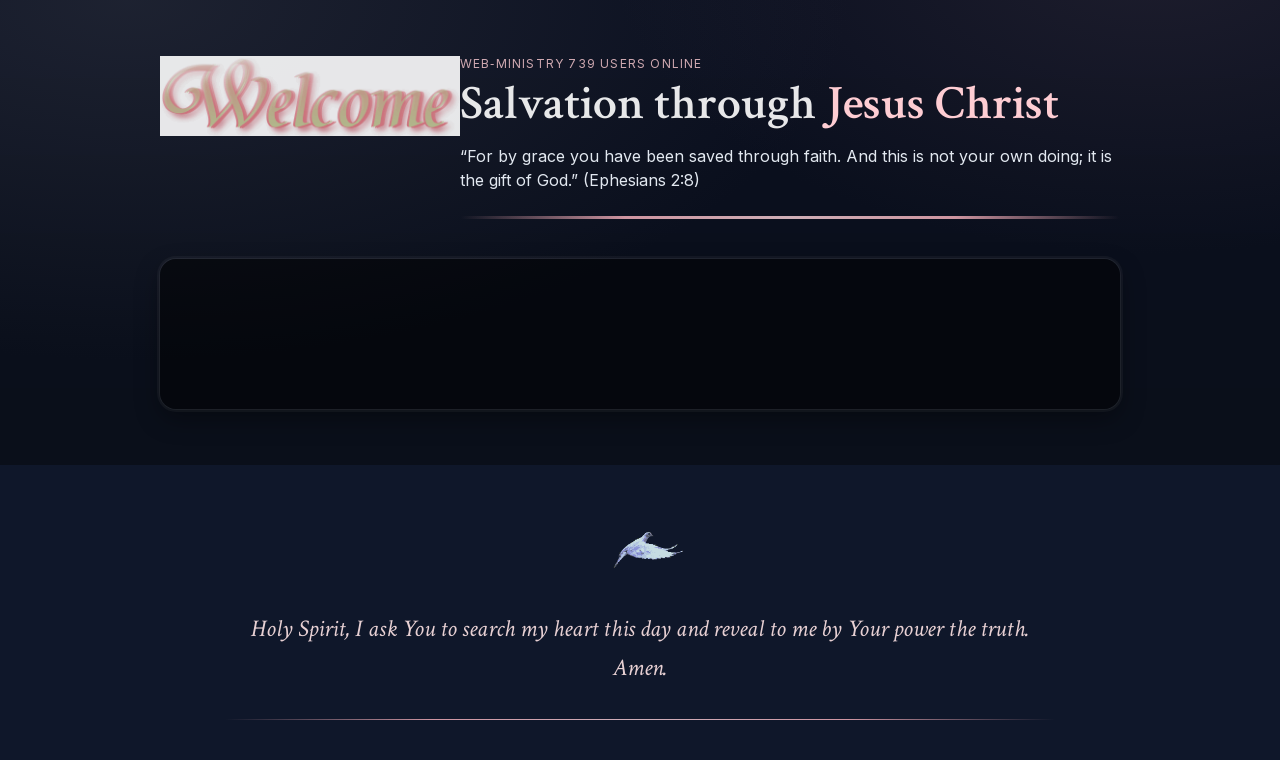

--- FILE ---
content_type: text/html; charset=UTF-8
request_url: https://www.web-ministry.com/commentary/
body_size: 5019
content:
<!DOCTYPE html>
<html lang="en">
<head>
  <meta charset="utf-8" />
  <meta name="viewport" content="width=device-width, initial-scale=1" />
  <title>Salvation through Jesus Christ — Web‑Ministry</title>
  <meta name="description" content="Accept Jesus Christ as your Lord and Savior today. A clear, beautiful presentation of the Gospel with Scripture, prayer, and next steps." />

  <!-- Canonical & OpenGraph -->
  <link rel="canonical" href="https://www.web-ministry.com/jesus/" />
  <meta property="og:type" content="article" />
  <meta property="og:title" content="Salvation through Jesus Christ" />
  <meta property="og:description" content="Accept Jesus Christ as your Lord and Savior today." />
  <meta property="og:url" content="https://www.web-ministry.com/jesus/" />
  <meta property="og:image" content="https://www.web-ministry.com/jesus/doveleft1.gif" />
  <meta property="og:image:alt" content="A dove symbolizing the Holy Spirit" />
  <meta name="twitter:card" content="summary_large_image" />

  <!-- Fonts (system-first for performance) -->
  <link rel="preconnect" href="https://fonts.googleapis.com">
  <link rel="preconnect" href="https://fonts.gstatic.com" crossorigin>
  <link href="https://fonts.googleapis.com/css2?family=Inter:wght@300;400;600;800&family=Crimson+Text:ital,wght@0,400;0,600;1,400&display=swap" rel="stylesheet">

  <!-- TailwindCSS CDN (swap to compiled CSS in production if preferred) -->
  <script src="https://cdn.tailwindcss.com"></script>
  <script>
    tailwind.config = {
      theme: {
        extend: {
          fontFamily: {
            sans: ['Inter', 'ui-sans-serif', 'system-ui', 'Segoe UI', 'Roboto', 'Helvetica', 'Arial', 'sans-serif'],
            serif: ['Crimson Text', 'ui-serif', 'Georgia', 'Cambria', 'Times New Roman', 'serif'],
          },
          colors: {
            brand: {
              50: '#f8fafc',
              100: '#f1f5f9',
              200: '#e2e8f0',
              300: '#cbd5e1',
              400: '#94a3b8',
              500: '#64748b',
              600: '#475569',
              700: '#334155',
              800: '#1f2937',
              900: '#0f172a'
            },
            rosebar: '#ffb6c1'
          },
          boxShadow: {
            glow: '0 0 0 3px rgba(255, 255, 255, 0.04), 0 10px 25px rgba(0,0,0,.35)'
          },
          backgroundImage: {
            'hero': 'radial-gradient(1200px 600px at 10% 0%, rgba(255,255,255,0.08), transparent 60%), radial-gradient(900px 500px at 90% -10%, rgba(255,192,203,0.08), transparent 60%), linear-gradient(180deg, #0b1020, #0a0f1a)'
          }
        }
      }
    }
  </script>
  <style>
    /* Small decorative rule echoing the classic "rose bar" color */
    .rose-rule { height: 3px; background: linear-gradient(90deg, transparent, #ffb6c1 25%, #ffd6de 50%, #ffb6c1 75%, transparent); opacity:.8 }
    .dropcap::first-letter { float:left; font-family: "Crimson Text", serif; font-size: 3.2rem; line-height: .9; padding-right:.35rem; color:#ffd6de }
    .verse mark { background: linear-gradient(180deg, rgba(255,182,193,.2), rgba(255,182,193,0)); color: inherit; padding: 0 .2rem; border-radius:.2rem }
    /* Respect user preference */
    @media (prefers-reduced-motion: reduce) { * { animation-duration: 0.001ms !important; animation-iteration-count: 1 !important; transition-duration: 0.001ms !important; scroll-behavior: auto !important; } }
  </style>
</head>
<body class="bg-brand-900 text-white/90 antialiased selection:bg-rose-200/40 selection:text-white">

  <!-- Header / Hero -->
  <header class="relative bg-hero">
    <div class="absolute inset-0 -z-10 pointer-events-none" aria-hidden="true"></div>
    <div class="max-w-5xl mx-auto px-4 sm:px-6 lg:px-8 py-14">
      <div class="flex items-start gap-6">
        <img src="https://www.web-ministry.com/jesus/14rose-wel.gif" alt="Welcome" class="h-20 w-auto opacity-90 hidden sm:block" />
        <div>
          <p class="tracking-widest uppercase text-xs text-rose-200/80">Web‑Ministry 739 Users online</p>
          <h1 class="mt-2 font-serif text-4xl sm:text-5xl font-semibold leading-tight">Salvation through <span class="text-rose-200">Jesus Christ</span></h1>
          <p class="mt-4 max-w-3xl text-brand-200">“For by grace you have been saved through faith. And this is not your own doing; it is the gift of God.” (Ephesians 2:8)</p>
          <div class="mt-6 rose-rule" aria-hidden="true"></div>
        </div>
      </div>

      <!-- YouTube responsive -->
      <div class="mt-10 rounded-2xl overflow-hidden shadow-glow ring-1 ring-white/5">
        <div class="aspect-video bg-black/50">
          <iframe
            class="w-full h-full"
            src="https://www.youtube.com/embed/-q01CuO47Ng"
            title="Gospel Message"
            frameborder="0"
            allow="accelerometer; autoplay; clipboard-write; encrypted-media; gyroscope; picture-in-picture; web-share"
            referrerpolicy="strict-origin-when-cross-origin"
            allowfullscreen></iframe>
        </div>
      </div>
    </div>
  </header>

  <main>
    <!-- Opening meditation -->
    <section class="max-w-4xl mx-auto px-4 sm:px-6 lg:px-8 py-12">
      <figure class="mx-auto text-center">
        <img src="https://www.web-ministry.com/jesus/doveleft1.gif" alt="Dove — Holy Spirit" class="mx-auto h-16 opacity-90" />
        <figcaption class="mt-8">
          <blockquote class="font-serif text-2xl leading-relaxed text-rose-100/90 italic">
            Holy Spirit, I ask You to search my heart this day and reveal to me by Your power the truth. Amen.
          </blockquote>
        </figcaption>
      </figure>
      <div class="mt-8 rose-rule" aria-hidden="true"></div>
    </section>

    <!-- Humble vs rebellious intro -->
    <section class="max-w-4xl mx-auto px-4 sm:px-6 lg:px-8 py-8">
      <p class="dropcap leading-8 text-brand-100">
        For when we <a class="underline decoration-rose-300/60 underline-offset-4 hover:text-white" href="https://www.web-ministry.com/recycle/index.php?BOOK=40&CHAPTER=18&VERSE=3" target="_blank" rel="noopener">humble</a> ourselves, we imitate Christ; when we are rebellious, we imitate <a class="underline decoration-rose-300/60 underline-offset-4 hover:text-white" href="https://youtu.be/8r-SP8aT_SA" target="_blank" rel="noopener">Lucifer</a>. Thanks to <a class="underline decoration-rose-300/60 underline-offset-4 hover:text-white" href="https://en.wikipedia.org/wiki/Yeshua" target="_blank" rel="noopener">Yeshua</a>, because of <a class="underline decoration-rose-300/60 underline-offset-4 hover:text-white" href="https://youtu.be/mBcqria2wmg" target="_blank" rel="noopener">Him</a> we can approach the <a class="underline decoration-rose-300/60 underline-offset-4 hover:text-white" href="https://youtu.be/seVi9TKoylc" target="_blank" rel="noopener">Cross</a> for forgiveness as often as we need while singing <a class="underline decoration-rose-300/60 underline-offset-4 hover:text-white" href="https://youtu.be/Bmx--WjeN7o" target="_blank" rel="noopener">Hallelujah</a>—unless we claim we are <a class="underline decoration-rose-300/60 underline-offset-4 hover:text-white" href="https://www.web-ministry.com/recycle/index.php?BOOK=62&CHAPTER=1&VERSE=8" target="_blank" rel="noopener">without sin</a>.
      </p>
    </section>

    <!-- Conviction & Scripture -->
    <section class="max-w-5xl mx-auto px-4 sm:px-6 lg:px-8 py-10">
      <div class="grid md:grid-cols-2 gap-8">
        <div class="bg-brand-800/60 rounded-2xl p-6 ring-1 ring-white/5 shadow-glow">
          <h2 class="font-semibold text-xl text-rose-100">Search Your Heart</h2>
          <ul class="mt-4 space-y-2 text-brand-200">
            <li>Have you taken the Lord’s name in vain?</li>
            <li>Have you ever stolen, lied, or harbored hatred?</li>
            <li>Do you covet what is not yours? Struggle with lust?</li>
            <li>Break one part of the Law, and you’re guilty of all.</li>
          </ul>
        </div>
        <div class="bg-brand-800/60 rounded-2xl p-6 ring-1 ring-white/5 shadow-glow verse">
          <h3 class="font-semibold text-lg text-rose-100">Scripture</h3>
          <p class="mt-4 text-brand-100 italic">
            <mark>“For whoever keeps the whole law but fails in one point has become guilty of all of it.”</mark> (James 2:10)
          </p>
          <p class="mt-4 text-brand-100 italic">
            <mark>“None is righteous, no, not one… for all have sinned and fall short of the glory of God.”</mark> (Romans 3:10, 23)
          </p>
        </div>
      </div>
    </section>

    <!-- Slave vs Son -->
    <section class="max-w-5xl mx-auto px-4 sm:px-6 lg:px-8 py-10">
      <h2 class="font-serif text-3xl text-center">Slave vs. Son</h2>
      <div class="mt-6 rose-rule" aria-hidden="true"></div>
      <div class="mt-8 grid lg:grid-cols-2 gap-6">
        <article class="rounded-2xl bg-brand-800/60 p-6 ring-1 ring-white/5 shadow-glow">
          <h3 class="font-semibold text-rose-100">A Slave</h3>
          <p class="mt-3 text-brand-200 leading-7">Fears punishment and seeks security through perfect performance. Duties may be fulfilled without love, only fear and inadequacy. This is a spirit of bondage.</p>
        </article>
        <article class="rounded-2xl bg-brand-800/60 p-6 ring-1 ring-white/5 shadow-glow">
          <h3 class="font-semibold text-rose-100">A Son</h3>
          <p class="mt-3 text-brand-200 leading-7">Serves from belonging and love, secure in the Father’s acceptance. Works flow from gratitude, not quotas—free to create in joy. This is the Spirit’s freedom.</p>
        </article>
      </div>
      <p class="mt-6 text-center text-brand-100 italic">“If the Son sets you free, you will be free indeed.” (John 8:36)</p>
    </section>

    <!-- Cost of Sin / Hell is real -->
    <section class="max-w-4xl mx-auto px-4 sm:px-6 lg:px-8 py-10">
      <div class="rounded-2xl bg-brand-800/60 p-6 ring-1 ring-white/5 shadow-glow">
        <h2 class="font-serif text-3xl">The Cost of Sin</h2>
        <p class="mt-4 text-brand-100 italic verse"><mark>“Those who practice such things deserve death… How will you escape being condemned to hell?”</mark> (Romans 1:32; Matthew 23:33)</p>
        <div class="mt-6">
          <img src="https://www.web-ministry.com/jesus/hell_is_real_big.gif" alt="Hell is Real" class="h-12 w-auto opacity-90" />
        </div>
      </div>
    </section>

    <!-- Grace by Faith -->
    <section class="max-w-5xl mx-auto px-4 sm:px-6 lg:px-8 py-10">
      <div class="grid lg:grid-cols-2 gap-8">
        <div class="rounded-2xl bg-brand-800/60 p-6 ring-1 ring-white/5 shadow-glow">
          <h2 class="font-serif text-3xl">The Way Out of Darkness</h2>
          <p class="mt-4 text-brand-100 italic verse"><mark>“By grace you have been saved through faith, and this is not your own doing; it is the gift of God.”</mark> (Ephesians 2:8–9)</p>
          <p class="mt-4 text-brand-200 leading-7">Grace is God’s unmerited favor—received, not earned. Faith is trust: that Jesus’ death and resurrection are sufficient for you, just as He promised.</p>
          <ul class="mt-4 list-disc list-inside text-brand-200 space-y-2">
            <li><strong>Grace:</strong> Gift, not wages.</li>
            <li><strong>Faith:</strong> Trust in Christ’s finished work.</li>
            <li><strong>Not of works:</strong> So that no one may boast.</li>
            <li><strong>Adoption:</strong> From slaves to sons and daughters.</li>
          </ul>
        </div>
        <div class="rounded-2xl bg-brand-800/60 p-6 ring-1 ring-white/5 shadow-glow">
          <h3 class="font-semibold text-rose-100">How Jesus Frees Us</h3>
          <p class="mt-3 text-brand-100 italic verse"><mark>“Everyone who calls on the name of the Lord will be saved.”</mark> (Romans 10:13)</p>
          <p class="mt-3 text-brand-100 italic verse"><mark>“There is salvation in no one else… no other name under heaven given among men by which we must be saved.”</mark> (Acts 4:12)</p>
          <figure class="mt-6">
            <img src="https://www.web-ministry.com/jesus/jesus_parable2.jpg" alt="Jesus welcomes the lost" class="rounded-xl w-full object-cover" />
          </figure>
        </div>
      </div>
    </section>

    <!-- Prayer of Salvation -->
    <section id="prayer" class="max-w-3xl mx-auto px-4 sm:px-6 lg:px-8 py-12">
      <div class="text-center">
        <h2 class="font-serif text-3xl">A Prayer to Receive Jesus</h2>
        <div class="mt-6 rose-rule" aria-hidden="true"></div>
      </div>
      <div class="mt-8 rounded-2xl bg-brand-800/60 p-6 ring-1 ring-white/5 shadow-glow">
        <p class="text-brand-200 leading-7 italic">
          Dear Lord Jesus,
          I confess I am a sinner. Please forgive me of all my sins and come into my heart.
          Change me forever. Thank You for taking my sins upon Yourself and dying on the cross for me.
          Be my personal Lord and Savior. Fill me with Your Holy Spirit and Your endless love. Thank You for saving me. I love You. Amen.
        </p>
      </div>
      <p class="mt-6 text-center text-brand-100 italic verse"><mark>“If you confess with your mouth that Jesus is Lord and believe in your heart that God raised him from the dead, you will be saved.”</mark> (Romans 10:9–10)</p>
    </section>

    <!-- Next steps / confession -->
    <section class="max-w-4xl mx-auto px-4 sm:px-6 lg:px-8 py-10">
      <div class="rounded-2xl bg-brand-800/60 p-6 ring-1 ring-white/5 shadow-glow">
        <h2 class="font-serif text-3xl">If You Prayed This Prayer</h2>
        <p class="mt-4 text-brand-200 leading-7">Welcome to the family of God! Tell someone today. Begin reading the Scriptures, pray daily, and connect with a Bible‑believing church. We would love to hear from you and encourage you in your walk.</p>
        <div class="mt-6 flex flex-col sm:flex-row gap-3">
          <a href="mailto:info@web-ministry.com" class="inline-flex items-center justify-center rounded-xl border border-white/10 bg-white/5 px-5 py-3 text-sm font-semibold hover:bg-white/10 focus:outline-none focus:ring-2 focus:ring-rose-200/40">Email Web‑Ministry</a>
          <a href="https://www.web-ministry.com/recycle/index.php?BOOK=43&CHAPTER=3&VERSE=16" target="_blank" rel="noopener" class="inline-flex items-center justify-center rounded-xl border border-white/10 bg-white/5 px-5 py-3 text-sm font-semibold hover:bg-white/10 focus:outline-none focus:ring-2 focus:ring-rose-200/40">Read John 3:16</a>
        </div>
      </div>
    </section>
  </main>

  <footer class="py-12 border-t border-white/5 mt-8">
    <div class="max-w-5xl mx-auto px-4 sm:px-6 lg:px-8 text-center text-brand-300 text-sm">
      <img src="https://www.web-ministry.com/jesus/14rose-bar.gif" alt="Decorative rose bar" class="mx-auto h-3 opacity-80" />
      <p class="mt-6">Copyright © 1999–<span id="year"></span> Web‑Ministry. All rights reserved.</p>
      <p class="mt-2">“Heaven and earth will pass away, but my words will not pass away.” (Matthew 24:35)</p>
    </div>
  </footer>

  <script>
    document.getElementById('year').textContent = new Date().getFullYear();
  </script>
</body>
</html>
